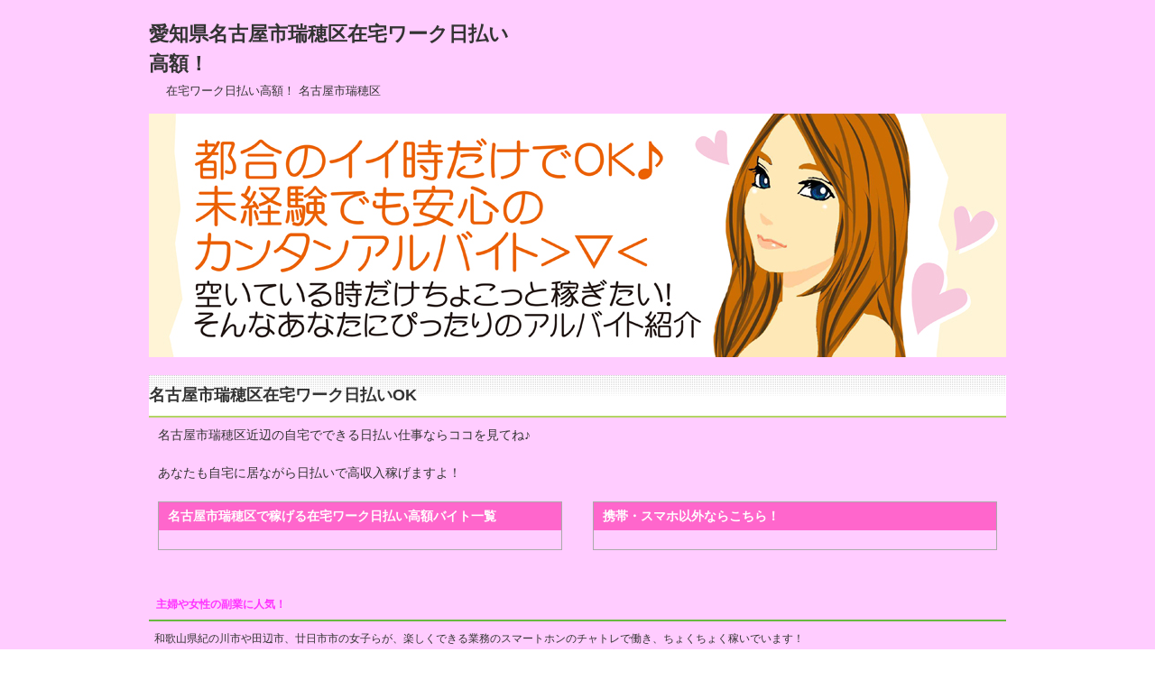

--- FILE ---
content_type: text/html
request_url: http://www.in-house.jpn.org/23aichi/ku515/
body_size: 5892
content:
<!DOCTYPE html PUBLIC "-//W3C//DTD XHTML 1.0 Transitional//EN" "http://www.w3.org/TR/xhtml1/DTD/xhtml1-transitional.dtd">
<html xmlns="http://www.w3.org/1999/xhtml" dir="ltr" xml:lang="ja" lang="ja" xmlns:og="http://ogp.me/ns#" xmlns:fb="http://www.facebook.com/2008/fbml" itemscope="itemscope" itemtype="http://schema.org/">
<head>
<meta http-equiv="Content-Type" content="text/html; charset=UTF-8" />
<title>名古屋市瑞穂区在宅ワーク日払い高額！</title>

<meta name="viewport" content="width=device-width, initial-scale=1.0" />

<meta name="keywords" content="名古屋市瑞穂区,在宅,副業,日払い" />
<meta name="description" content="愛知県名古屋市瑞穂区近辺の自宅でできる日払い仕事ならココを見てね♪あなたも自宅に居ながら日払いで高収入稼げますよ！" />

<meta http-equiv="Content-Style-Type" content="text/css" />
<meta http-equiv="Content-Script-Type" content="text/javascript" />
<!--[if IE]><meta http-equiv="imagetoolbar" content="no" /><![endif]-->

<link rel="stylesheet" href="../../css/common.css" type="text/css" media="all" />
<link rel="stylesheet" href="../../css/layout.css" type="text/css" media="all" />
<link rel="stylesheet" href="../../css/design.css" type="text/css" media="all" />
<link rel="stylesheet" href="../../css/mobile.css" type="text/css" media="all" />
<link rel="stylesheet" href="../../css/advanced.css" type="text/css" media="all" />
<link rel="stylesheet" href="../../css/print.css" type="text/css" media="print" />

<link rel="apple-touch-icon" href="../../images/home-icon.png" />

<script type="text/javascript" src="../../js/jquery.js" charset="utf-8"></script>
<script type="text/javascript" src="../../js/utility.js" charset="utf-8"></script>
</head>
<body id="home" class="col1">
<script>
  (function(i,s,o,g,r,a,m){i['GoogleAnalyticsObject']=r;i[r]=i[r]||function(){
  (i[r].q=i[r].q||[]).push(arguments)},i[r].l=1*new Date();a=s.createElement(o),
  m=s.getElementsByTagName(o)[0];a.async=1;a.src=g;m.parentNode.insertBefore(a,m)
  })(window,document,'script','//www.google-analytics.com/analytics.js','ga');

  ga('create', 'UA-46464279-1', 'netgamers.jp');
  ga('send', 'pageview');

</script>

<div id="container">


<!--▼ヘッダー-->
<div id="header">
<div id="header-in">

<div id="header-title">
<p class="header-logo">愛知県名古屋市瑞穂区在宅ワーク日払い高額！</p>
<h1>在宅ワーク日払い高額！ 名古屋市瑞穂区</h1>
</div>


</div>
</div>
<!--▲ヘッダー-->



<!--メインイメージ-->
<div id="main-image">
<div id="main-image-in">
<img src="../../images/top-image.jpg" alt="名古屋市瑞穂区日払い在宅ワーク" />
</div>
</div>
<!--/メインイメージ-->


<!--main-->
<div id="main">
<!--main-in-->
<div id="main-in">


<!--▽メイン＆サブ-->
<div id="main-and-sub">

<!--▽メインコンテンツ-->
<div id="main-contents">


<!--conts-->
<h2>名古屋市瑞穂区在宅ワーク日払いOK</h2>
<div class="contents">
<p>名古屋市瑞穂区近辺の自宅でできる日払い仕事ならココを見てね♪<br /><br />あなたも自宅に居ながら日払いで高収入稼げますよ！</p>
</div>
<!--/conts-->



<!--conts-->
<div class="contents box-wrap">


<!--left-->
<div class="box-l">
<div class="title"><p>名古屋市瑞穂区で稼げる在宅ワーク日払い高額バイト一覧</p></div>
<div class="contents">
<ol class="ranking">



</ol>
</div>
</div>
<!--/left-->


<!--right-->
<div class="box-r">
<div class="title"><p>携帯・スマホ以外ならこちら！</p></div>
<div class="contents">

<p class="m0-b">
</p>

</div>
</div>
<!--/right-->


</div>
<!--/conts-->


</div>
<!--△メインコンテンツ-->





<!--▽サブコンテンツ-->
<dl id="sub-contents" class="sub-column">
<dt class="sub-contents-btn"></dt>
<dd id="sub-contents-in">


<!--conts-->
<div class="contents">
<h3>主婦や女性の副業に人気！</h3>
<p>和歌山県紀の川市や田辺市、廿日市市の女子らが、楽しくできる業務のスマートホンのチャトレで働き、ちょくちょく稼いでいます！<br />アレキサンダー・ワン、大日本印刷等の子や、大学生の女の人達も、チャットレディをやって高収入を稼いでるんですねー！<br />武蔵野音楽学園や東京電機大学出版局の女子の方も、PCや携帯のチャットレディ求人情報に申し込みして、楽にWワークしている子がいらっしゃいます。<br />友達と一緒に通勤で収入を得たいと考えるなら、村井幸蔵商店、井上商事ホビー事業部や竹内運輸工業がとても人気が高い会社のようですね。<br />日常的に習慣流産などの女子の患いの心労が出てきた場合には、鶴崎産婦人科医院、プリモウイメンズクリニックや井田産婦人科医院など、技術の確かな病院へ行って判定してもらいましょう。<br />たまにはカーブス旭川中央店、桜宮ゴルフクラブやクラブパレット等に通って身体を動かす方がいいでしょう。<br /></p>
</div>
<!--/conts-->



</dd>
</dl>
<!--△サブコンテンツ-->


</div>
<!--△メイン＆サブ-->



</div>
<!--/main-in-->

</div>
<!--/main-->


<!--▼フッター-->
<div id="footer">
<div id="footer-in">

<br /><br />


<p><span style="font-size:small;"><a href="../../">在宅ワーク日払い</a>＞<a href="../">愛知県</a>＞名古屋市瑞穂区</span></p>


<br /><br />


</div>



</div>
<!--▲フッター-->



<!--コピーライト-->
<div class="copyright">
<p><span style="font-size:small;">Copyright (C)<a href="../../">在宅ワークで日払い高額！</a> All Rights Reserved.</span></p>
</div>
<!--/コピーライト-->


</div>


</body>
</html>

--- FILE ---
content_type: text/css
request_url: http://www.in-house.jpn.org/css/design.css
body_size: 33138
content:
@charset "UTF-8";


/*--------------------------------------------------------
1、サイト全体の背景設定
------------------------------------------------------*/

#container{ background-color: #fcf; }


/*--------------------------------------------------------
2、サイト全体の共通設定
-------------------------------------------------------*/

body{ color: #333; }

/*●リンク文字*/
a{ text-decoration: underline; }

a:link,
a:visited{ color: #00b2d5; }
a:hover,
a:active{ color: #9c3; }


/*--------------------------------------------------------
3、エリアの設定
--------------------------------------------------------*/

#container{
	position: relative;
	padding-top: 10px;
}


/*--------------------------------------------------------
トップ
--------------------------------------------------------*/

#top{ 
	position: absolute;
	top: 0;
	background-color: #bcd764;
	border-bottom: 1px solid #ccc;
	font-size: 1.2em;
}

#top-in{
	position: relative;
	padding: 1px 0;
}

#top a:link,
#top a:visited{ color: #fff; }
#top a:hover,
#top a:active{ color: #137ca0; }

#top-menu{ text-align: right; }

#top-menu li{
	display: inline;
	margin-left: 1em;
	list-style: none;
}

#top-menu li a{
	padding-left: 15px;
	background: url(../images/icon/icon-arrow_r.png) left center no-repeat;
}


/*--------------------------------------------------------
ヘッダー
--------------------------------------------------------*/

#header{
	font-size: 1.1em;
}

#header-in{ padding: 1em 0 1em; }

/*●ヘッダーロゴ（メインタイトル）*/
#header #header-title{
	float: left;
	width: 42.0%; /*ロゴ（メインタイトル）下の<h1>の1行の幅はこちらのwidthの値を変更*/
}

#header .header-logo{
	margin-bottom: 0.2em;
	font-size: 2.00em;
	font-weight: bold;
}


/*●ヘッダーロゴテキスト*/
.header-logo a{ text-decoration: none; }

.header-logo a:link,
.header-logo a:visited{ color: #060; }
.header-logo a:hover,
.header-logo a:active{ color: #9c3; }


/*●ヘッダーテキスト・右上の文章*/
#header-in #header-text{
	float: right;
	width: 40%; /*・1行の幅はwidthの値を変更*/
	color: #333;
}

#header h1{
	margin-bottom: 0em;
	padding-left: 1.5em;
	font-size: 1.167em;
}


/*--------------------------------------------------------
グローバルナビ
--------------------------------------------------------*/

#global-nav{
	background: url(../images/common/bg-menu.png) left bottom repeat-x #fff;
}

* html #global-nav{
	background: #fff;/*IE6*/
}

#global-nav dl{
	margin-top: 0;
	margin-bottom: 0;
	padding: 0;
}

#global-nav dt,
#global-nav dd{ 
	margin: 0;
	padding: 0;
}


/*●メニューボタンを非表示*/
#global-nav .btn-gnav{ display:none; }


/*●グローバルメニュー*/
#global-nav .menu-wrap{ display: block; }

#menu{
	font-size: 1.2em;
}

#global-nav #menu li{
	position: relative;
	float: left;
	margin: 0;
	border-right: 1px solid #e5e5e5; /*右側のボーダーの色*/
	border-left: 1px solid #fff; /*左側のボーダーの色*/
	list-style: none;
	font-weight: bold;
}

#global-nav #menu li{ white-space: nowrap; }

/*メニューのデザイン*/
#global-nav #menu li a{
	display: block;
	padding: 0.8em 2em;
	color: #333; /* メニューのフォントの色  */
	text-decoration: none;
}

#global-nav #menu li a:link,
#global-nav #menu li a:visited{ background-color: transparent; } /*すでに訪れたリンクの背景色*/
#global-nav #menu li a:hover,
#global-nav #menu li a:active{ background-color: #e4e4e4; } /*マウスカーソルを乗せた時の背景色*/

#global-nav #menu li ul{
	display: none;
	position: absolute;
	top: 100%;
	left: 0;
	width: 12em;
}

/*ドロップダウンメニューのデザイン*/
#global-nav #menu li ul li{
	margin: 0;
	padding: 0;
	width: 12em;
	background-color: #fff;
	border-top: 0;
	border-right: 0;
	border-bottom: 1px solid #ccc;
	white-space: normal;
}

#global-nav #menu li ul li a{
	display: block;
	padding: 0.8em 2em;
}

#global-nav #menu li li a:hover,
#global-nav #menu li li a:active{ background-color: #e8e8e8; }

#global-nav #menu li ul ul{
	top: 0;
	left: 100%;
}

#global-nav .showMenu{ display: block!important; }


/*--------------------------------------------------------
コンテンツ全体
--------------------------------------------------------*/

#main-in{ padding-top: 0.5em; }


/*●メイン画像*/
#main-image{
	padding-top: 0.5em;
}

#main-image-in{
	position: relative;
	padding-bottom: 1.5em;
}

#main-image img{
	width: 100%;
	height: auto;
}

#main-image .catch-copy{
	position: absolute;
	top: 1em;
	left: 1em;
	color: #036;
	font-size: 2em;
	text-shadow: #fff 1px 1px 3px;
}


/*●パン屑ナビ*/
#breadcrumbs{
	clear: both;
	margin-bottom: 1.5em;
	font-size: 1.2em;
}

#breadcrumbs li{
	display: inline;
	margin-right: 0.5em;
	line-height: 1.8;
	text-align: right;
	list-style: none;
}

#breadcrumbs li a{
	padding-right: 15px;
	background: url(../images/icon/icon-brc.gif) center right no-repeat;
}


/*--------------------------------------------------------
メインコンテンツ（本文）
--------------------------------------------------------*/

#main-contents{ font-size: 1.4em; }

#main-contents .contents{
	margin-bottom: 1.5em;
	padding: 0 10px;
}


/*●H2タグ*/
#main-contents h2{
	margin: 0 0 0.5em;
	padding: 0.5em 0em;
	border-bottom: 2px solid #b3d465;
	background: url(../images/title/bg-conts-h.gif) left top repeat-x #fff;
	font-size: 1.286em;
	font-weight: bold;
}

#main-contents h2 a:link,
#main-contents h2 a:visited{ color: #333; }

#main-contents h2 a:hover,
#main-contents h2 a:active{ color: #9c3; }

#main-contents h2.img-title{
	margin: 0 0 1.5em;
	padding: 0;
	border: 0;
	background: none;
}


/*●H3タグ*/
#main-contents h3{
	margin: 0 0 1.5em;
	padding: 0.5em;
	border-left: 8px solid #bcd764;
	background-color: #eff0ef;
	font-size: 1.143em;
	font-weight: bold;
}

#main-contents h3 a:link,
#main-contents h3 a:visited{ color: #333; }

#main-contents h3 a:hover,
#main-contents h3 a:active{ color: #9c3; }

#main-contents h3.img-title{
	margin: 0 0 1.5em;
	padding: 0;
	border: 0;
	background: none;
}


/*●H4タグ*/
#main-contents h4{
	margin: 0 0 1.5em;
	padding: 0.8em;
	border: 1px solid #8e8e8e;
	font-weight: bold;
}

#main-contents h4 a:link,
#main-contents h4 a:visited{ color: #333; }

#main-contents h4 a:hover,
#main-contents h4 a:active{ color: #9c3; }

#main-contents h4.img-title{
	margin: 0 0 1.5em;
	padding: 0;
	border: 0;
	background: none;
}


/*●H5タグ*/
#main-contents h5{
	margin: 0 0 1.5em;
	padding: 0 0.8em 0.5em;
	border-bottom: 2px solid #414141;
	font-weight: bold;
}

#main-contents h5.img-title{
	margin: 0 0 1.5em;
	padding: 0;
	border: 0;
	background: none;
}

#main-contents h5 a:link,
#main-contents h5 a:visited{ color: #333; }

#main-contents h5 a:hover,
#main-contents h5 a:active{ color: #9c3; }


/*●段落タグ*/
#main-contents p{ margin-bottom: 1.5em; }


/*●リストタグ*/
#main-contents ul,
#main-contents ol{
	margin: 0 0.8em 1.5em 1.7em;
	padding: 0;
}

#main-contents li{
	margin-bottom: 0.5em;
	line-height: 1.5em;
}


/*●引用タグ*/
#main-contents q{
	margin: 0 2px;
	padding: 0 8px;
	background: #efefef;
}

#main-contents blockquote{
	overflow: auto;
	margin: 0 1em 1.5em;
	padding: 1em;
	border: 3px solid #ddd;
	background: #efefef;
	color: #444;
}


/*●テーブルタグ*/
#main-contents table{
	margin-bottom: 1.5em;
	padding: 0;
	border-top: 1px solid #959595;
	border-left: 1px solid #959595;
}

/*「table」の1行目に「colspan」を利用する場合は「auto」を指定する*/
/*#main-contents table{ table-layout: auto; }*/

#main-contents th,
#main-contents td{
	padding: 0.5em;
	border-right: 1px solid #959595;
	border-bottom: 1px solid #959595;
}

#main-contents th{
	background-color: #f0f0f0;
	font-weight: bold;
	text-align: left;
}


/*●テーブルタグ スタイル01*/
#main-contents table.table-style01 th,
#main-contents table.table-style01 td{
	text-align: left;
	vertical-align: top;
}


/*●最新情報（リストタグ）*/
#main-contents ul.news{
	margin: 0 0 3.5em;
	padding: 0;
	padding-bottom: 0;
}

#main-contents ul.news li{
	margin-bottom: 1em;
	padding: 0 1em 1em;
	border-bottom: 1px dotted #414141;
	line-height: 1.4em;
	list-style: none;
}


/*●最新情報（定義タグ）*/
#main-contents dl.news{
	margin: 0;
	margin-bottom: 3.5em;
	padding: 0;
}

#main-contents dl.news dt{
	float: left;
	width: 9em;
	margin: 0;
	padding: 0;
	padding-left: 1em;
}

/*最新情報のアイコン設定*/
#main-contents dl.news dd.cat{
	float: left;
	overflow: hidden;
	width: 6em;
	height: 1.5em;
	padding: 0.1em 0.3em 0;
	border-bottom: none;
	background: #bcd764;
	color: #fff;
	font-size: 0.858em;
	text-align: center;
	border-radius: 8px;
	-webkit-border-radius: 8px;
	-moz-border-radius: 8px;
}

#main-contents dl.news dd{
	margin: 0 0 10px 0;
	padding: 0 1em 0.8em 16.5em;
	border-bottom: 1px dotted #414141;
}

/*●最新情報2（定義タグ）*/
#main-contents dl.news02{
	margin: 0;
	margin-bottom: 3.5em;
	padding: 0;
}

#main-contents dl.news02 dt{
	display: block;
	margin: 0 0 0.5em 0;
	padding: 0;
	padding-left: 1em;
	font-weight: bold;
}

#main-contents dl.news02 dd{
	margin: 0 0 0.5em 0;
	padding: 0 1em 0.8em 1em;
	border-bottom: 1px dotted #414141;
}

#main-contents dl.news02 dd.cat{
	margin: 0;
	padding: 0 1em 0.5em 1em;
	border: 0;
}

#main-contents dl.news02 dd.cat ul{
	margin: 0;
	padding: 0;
	/zoom : 1;
}

#main-contents dl.news02 dd.cat ul:after{ content : ''; display : block; clear : both; height:0; }

#main-contents dl.news02 dd.cat li{
	clear: none;
	overflow: hidden;
	float: left;
	height: 1.5em;
	margin-right: 0.5em;
	padding: 0.1em 0.7em 0;
	background: #bcd764;
	color: #fff;
	font-size: 0.858em;
	text-align: center;
}

/*カテゴリの文字数が多い場合はコメントアウトを解除*/
/*#main-contents dl.news dd.cat{
	clear: none;
	width: auto;
}

#main-contents dl.news dd{
	clear: both;
	padding: 0 1em 0.8em 1em;
}*/

#main-contents dl.news dd.cat,
#main-contents dl.news02 dd.cat{ font-weight: bold; }
#main-contents dl.news dd.cat.color01,
#main-contents dl.news02 dd.cat .color01{ background: #68d0ef; }
#main-contents dl.news dd.cat.color02,
#main-contents dl.news02 dd.cat .color02{ background: #f8b551; }
#main-contents dl.news dd.cat.color03,
#main-contents dl.news02 dd.cat .color03{ background: #b3d465; }
#main-contents dl.news dd.cat.color04,
#main-contents dl.news02 dd.cat .color04{ background: #c490bf; }
#main-contents dl.news dd.cat.color05,
#main-contents dl.news02 dd.cat .color05{ background: #ff9da6; }
#main-contents dl.news dd.cat.color06,
#main-contents dl.news02 dd.cat .color06{ background: #b5b5b5; }


/*●定義タグ スタイル01*/
#main-contents dl.dl-style01{
	margin: 0 0 3.5em;
	padding: 0;
}

#main-contents dl.dl-style01 dt{
	float: left;
	width: 9em;
	margin: 0;
	padding: 0 0 0 1em;
}

#main-contents dl.dl-style01 dd{
	margin: 0 0 10px 0;
	padding: 0 1em 0.8em 10em;
	border-bottom: 1px dotted #414141;
}


/*●定義タグ スタイル02*/
#main-contents  dl.dl-style02{
	margin-bottom: 1.2em;
	padding: 0;
	border: 1px solid #777;
	border-top: 0;
	background-color: #ddd;
}

#main-contents dl.dl-style02 dt{
	margin: 0;
	padding: 0.5em;
	border-top: 1px solid #777;
	border-bottom: 1px solid #777;
	font-weight: bold;
}

#main-contents dl.dl-style02 dd{
	margin: 0;
	padding: 0.8em 1.0em;
	background-color: #fff;
}


/*●チェックリスト（リストタグ）*/
#main-contents ul.checklist{
	margin: 0 0 1.5em;
	padding: 1em;
	padding-bottom: 0;
	border: 1px solid #414141;
}

#main-contents ul.checklist li{
	margin-bottom: 1.5em;
	padding-top: 5px;
	padding-left: 24px;
	background: url(../images/icon/icon-check01-red.png) left top no-repeat;
	list-style-type: none;
}


/*●戻る＆進むリンク*/
.link-next,
.link-back,
.link-next02,
.link-back02{ clear: both; }

.link-next,
.link-next02{ text-align: right; }

.link-back,
.link-back02{ text-align: left; }

.link-next a{
	padding: 3px 0 3px 15px;
	background: url(../images/icon/icon-arrow_r_gray.png) 0 7px no-repeat;
}
.link-back a{
	padding: 3px 0 3px 15px;
	background: url(../images/icon/icon-arrow_l_gray.png) 0 7px no-repeat;
}

link-next02 a{
	padding: 3px 0 3px 15px;
	background: url(../images/icon/icon-arrow_r_green.png) 0 6px no-repeat;
}
.link-back02 a{
	padding: 3px 0 3px 15px;
	background: url(../images/icon/icon-arrow_l_green.png) 0 6px no-repeat;
}


/*●段組み*/
.box-wrap .box-l{
	float: left;
	width: 48%;
	margin: 0 0 1.5em;
	border: 1px solid #aaa; /*boxの枠線の指示*/
}

.box-wrap .box-r{
	float: right;
	width: 48%;
	margin: 0 0 1.5em;
	border: 1px solid #aaa;
}

#main-contents .box-wrap .title{
	margin-bottom: 1.5em;
	background-color: #FF66CC; /*boxのタイトルの背景色*/
}

#main-contents .box-wrap .title p{
	margin: 0 10px;
	padding: 5px 0;
	color: #fff;
	font-weight: bold;
}


/*●ランキング（リストタグ）*/
#main-contents .box-wrap .ranking{
	margin: 0 0 15px;
}

#main-contents .ranking li{
	margin-bottom: 10px;
	padding-bottom: 10px;
	border-bottom: 1px dotted #aaa; /*区切り線の指示*/
	background: none;
	list-style: none;
}

#main-contents .ranking li.end{
	padding-bottom: 0;
	border-bottom: none;
}

#main-contents .ranking p{ margin: 0 0 10px; }


/*●ページネーション スタイル01*/
#main-contents .cont-menu01{
	position: relative;
	overflow: hidden;
	width: 100%;
}

#main-contents .cont-menu01 ul{
	position: relative;
	left: 50%;
	float: left;
	margin-left: 10px;
}

#main-contents .cont-menu01 li{
	position: relative;
	left: -50%;
	float: left;
	margin-right: 10px;
	list-style: none;
}

#main-contents .cont-menu01 li:last-child{ margin-right: 0; }

#main-contents .cont-menu01 li.cur{
	padding: 3px 10px;
	border: 1px solid #ccc;
	background-color: #959595;
	color: #fff;
	font-weight: bold;
}

#main-contents .cont-menu01 li a{
	display: block;
	padding: 3px 10px;
	border: 1px solid #ccc;
}

#main-contents .cont-menu01 li a:link,
#main-contents .cont-menu01 li a:visited{ background-color: transparent; }

#main-contents .cont-menu01 li a:hover,
#main-contents .cont-menu01 li a:active{
	background-color: #959595;
	color: #fff;
}

#main-contents .text-field{ width: 90%; }


/*●ページネーション スタイル02*/
#main-contents .cont-menu02{
	position: relative;
	overflow: hidden;
	width: 100%;
}

#main-contents .cont-menu02 ul{
	overflow: hidden;
	width: 100%;
	margin: 0;
	padding: 0;
}

#main-contents .cont-menu02 li{
	max-width: 50%;
	list-style: none;
}

* html #main-contents .cont-menu02 li{ white-space: nowrap; } /* IE6 */

#main-contents .cont-menu02 li.prev{ float: left; }

#main-contents .cont-menu02 li.next{ float: right; }

#main-contents .cont-menu02 li a{
	display: block;
	padding: 3px 10px;
	border: 1px solid #ccc;
}

#main-contents .cont-menu02 li a:link,
#main-contents .cont-menu02 li a:visited{ background-color: transparent; }

#main-contents .cont-menu02 li a:hover,
#main-contents .cont-menu02 li a:active{
	background-color: #959595;
	color: #fff;
}


/*●サイトマップ*/
#main-contents .sitemap li{ list-style: none; }

#main-contents .sitemap li a{
	display: block;
	padding: 3px 0 3px 20px;
	background: url(../images/icon/icon-arrow_r_gray.png) 0 6px no-repeat;
}

#main-contents .sitemap ul{ margin-top: 1em; }

#main-contents .sitemap li li a{
	padding: 0 0 0 15px;
	border-left: none;
	background: url(../images/icon/icon-menu02.png) 0 6px no-repeat;
}


/*●Twitterウィジェット用*/
#main .twtr-widget{ margin-bottom: 15px; }

#main .twtr-doc{ margin: auto; }

#main .twtr-hd h3,
#main .twtr-hd h3{
	clear: none;
	width: auto;
	border: 0;
	background: none;
}


/*--------------------------------------------------------
サブコンテンツ / サイドバー
--------------------------------------------------------*/

#sub-contents,
#sidebar,
#sub-contents dd,
#sidebar dd{
	margin: 0;
	padding: 0;
}

* html #sub-contents,
* html #sidebar{ overflow: hidden; }

#sub-contents .sub-contents-btn,
#sidebar .sidebar-btn{ display: none; }

.sub-column{ font-size: 1.2em; }

.sub-column li{ list-style: none; }


/*●コンテンツ*/
.sub-column .contents{
	margin-bottom: 1.5em;
	padding: 0.5em;
}

.sub-column hr{ clear: both; }

.sub-column h3{
	padding: 0.7em;
	border-bottom: 2px solid #69b93f;
	ground-color: #FF99FF;
	color: #FF33FF; /*見出し文字の色*/
	font-weight: bold;
}

.sub-column .contents h3{
	margin: -0.5em;
	margin-bottom: 0.8em;
}


/*●プロフィール*/
.sub-column .profile-img img{
	display: block;
	margin: auto;
	margin-bottom: 10px;
}

.sub-column .profile-txt p{ margin-bottom: 1em; }

.col1 .sub-column .profile-img,
.col2 #sub-contents .profile-img,
.col2r #sub-contents .profile-img{
	float: left;
	padding-right: 20px;
}


/*●テーブルタグ*/
.sub-column table caption{
	font-weight: bold;
	text-align: center;
}

.sub-column table{
	width: 90%;
	margin: auto;
	margin-bottom: 1.5em;
	padding: 0;
	border-top: 1px solid #959595;
	border-left: 1px solid #959595;
}

.sub-column table th,
.sub-column table td{
	padding: 0.5em 0.2em;
	border-right: 1px solid #959595;
	border-bottom: 1px solid #959595;
}

.sub-column table th{
	background: #f0f0f0;
	font-weight: bold;
	text-align: center;
}


/*●カレンダー*/
.sub-column table.calendar tbody td{ text-align: center; }

.sub-column table.calendar tfoot td{ border-right: none; }

.sub-column table.calendar tfoot td.next{
	border-right: 1px solid #959595;
	text-align: right;
}

.sub-column table.calendar tbody td a{ display: block; }


/*●検索ボックス*/
.sub-column dl.search-box{
	margin: 0 0 16px;
	width: 100%;
}

.sub-column dl.search-box dt{
	display: block;
	float: left;
	width: 63%;
	margin: 0;
	padding: 0;
	padding-right: 5px;
}

.sub-column dl.search-box dt input{
	width: 95%;
	height: 1.4em;
	padding: 2px;
	border: 1px solid #aaa;
	color: #aaa;
	line-height: 1.4em;
}

.sub-column dl.search-box dt input.onfocus{ color: #333; }

.sub-column dl.search-box dd{
	float: left;
	margin: 0;
	padding: 0;
}

.sub-column dl.search-box dd input{
	height: 2em;
	padding: 0.1em 1em;
	line-height: 1.4em;
}


/*●お問い合わせ*/
.sub-column .contact .icon-contact{
	float: left;
	padding: 0 10px 10px 0;
}

.sub-column .contact .text-contact{ overflow: hidden; }


/*●サイドメニュー*/
.sub-column .side-menu{ margin: 0; }

.sub-column .side-menu li{ list-style: none; }

.sub-column .side-menu li a{
	display: block;
	padding: 12px 10px 12px 20px;
	background: url(../images/icon/icon-arrow_r_gray.png) 2px 15px no-repeat;
}

.sub-column .side-menu li a:active,
.sub-column .side-menu li a:hover{
	background-color: #bcd764;
	color: #fff;
}

.sub-column .side-menu ul{
	padding: 0;
	margin: 0;
}

.sub-column .side-menu ul ul{ padding: 0; }

.sub-column .side-menu li li{
	width: 95%;
	margin-bottom: 0;
	padding-left: 5%;
	border: 0;
}

.sub-column .side-menu li li a:link,
.sub-column .side-menu li li a:visited{
	padding: 6px 10px 6px 15px;
	border-left: none;
	background: url(../images/icon/icon-menu02.png) 2px 12px no-repeat;
}

.sub-column .side-menu li li a:active,
.sub-column .side-menu li li a:hover{ background: url(../images/icon/icon-menu02.png) 2px 12px no-repeat #bcd764; }


/*●ランキング*/
.ranking{
	margin: 0;
	padding: 5px 8px;
}

.ranking li{
	margin-bottom: 10px;
	padding: 0;
	border-bottom: 1px dotted #7070ba;
	background: none;
	font-weight: normal;
}

.ranking li p{ margin-bottom: 10px; }
.ranking li.end{ border-bottom: none; }

.ranking .no01 .item-name,
.ranking .no02 .item-name,
.ranking .no03 .item-name{
	color: #fe8528;
	font-size: 1.167em;
}

.ranking .no01 .item-name, .ranking .no02 .item-name,
.ranking .no03 .item-name, .ranking .no04 .item-name,
.ranking .no05 .item-name, .ranking .no06 .item-name,
.ranking .no07 .item-name, .ranking .no08 .item-name,
.ranking .no09 .item-name, .ranking .no10 .item-name{
	padding: 4px 0 4px 30px;
	font-weight: bold;
}

.no01 .item-name{ background: url(../images/icon/icon-rank01-01.png) left top no-repeat; }
.no02 .item-name{ background: url(../images/icon/icon-rank01-02.png) left top no-repeat; }
.no03 .item-name{ background: url(../images/icon/icon-rank01-03.png) left top no-repeat; }
.no04 .item-name{ background: url(../images/icon/icon-rank01-04.png) left top no-repeat; }
.no05 .item-name{ background: url(../images/icon/icon-rank01-05.png) left top no-repeat; }
.no06 .item-name{ background: url(../images/icon/icon-rank01-06.png) left top no-repeat; }
.no07 .item-name{ background: url(../images/icon/icon-rank01-07.png) left top no-repeat; }
.no08 .item-name{ background: url(../images/icon/icon-rank01-08.png) left top no-repeat; }
.no09 .item-name{ background: url(../images/icon/icon-rank01-09.png) left top no-repeat; }
.no10 .item-name{ background: url(../images/icon/icon-rank01-10.png) left top no-repeat; }

.ranking .no01 .item-name{ background: url(../images/icon/icon-rank01-01.png) left top no-repeat; }
.ranking .no02 .item-name{ background: url(../images/icon/icon-rank01-02.png) left top no-repeat; }
.ranking .no03 .item-name{ background: url(../images/icon/icon-rank01-03.png) left top no-repeat; }
.ranking .no04 .item-name{ background: url(../images/icon/icon-rank01-04.png) left top no-repeat; }
.ranking .no05 .item-name{ background: url(../images/icon/icon-rank01-05.png) left top no-repeat; }
.ranking .no06 .item-name{ background: url(../images/icon/icon-rank01-06.png) left top no-repeat; }
.ranking .no07 .item-name{ background: url(../images/icon/icon-rank01-07.png) left top no-repeat; }
.ranking .no08 .item-name{ background: url(../images/icon/icon-rank01-08.png) left top no-repeat; }
.ranking .no09 .item-name{ background: url(../images/icon/icon-rank01-09.png) left top no-repeat; }
.ranking .no10 .item-name{ background: url(../images/icon/icon-rank01-10.png) left top no-repeat; }

.ranking .item-img{ text-align: center; }


.col1 .ranking .item-img,
.col2 #sub-contents .ranking .item-img,
.col2r #sub-contents .ranking .item-img{
	float: left;
	padding-right: 20px;
}


/*●バナーエリア*/
.sub-column .banner{ margin-bottom: 10px; }

.sub-column .banner li{
	margin-bottom: 18px;
	list-style: none;
	text-align: center;
}

.col1 .sub-column .banner li,
.col2 #sub-contents .banner li,
.col2r #sub-contents .banner li{
	display: inline;
	margin-right: 8px;
}


/*--------------------------------------------------------
フッター
--------------------------------------------------------*/

/*////////////////////////////// NAV MENU1 ///*/


#menu1 h3 {
	line-height: 35px;
	margin-right: 10px;
	margin-left: 10px;
	padding-right: 10px;
	padding-left: 10px;
	border-top: 1px #3d3d3d solid;	
	border-right: 1px #3d3d3d solid;
	border-left: 1px #3d3d3d solid;
	border-top-right-radius: 10px;
	-webkit-border-top-right-radius: 10px;
	-moz-border-top-right-radius: 10px;
	border-top-left-radius: 10px;
	-webkit-border-top-left-radius: 10px;
	-moz-border-top-left-radius: 10px;
	background: -webkit-gradient(linear, left top, left bottom, from(#FF33CC),to(#FF66FF));
	background: -moz-linear-gradient(#FF33CC,#FF66FF);
	color: white;
	text-align: center;
	font-size: small;
}


#menu1 h3-2 {
	line-height: 35px;
	margin-right: 10px;
	margin-left: 10px;
	padding-right: 10px;
	padding-left: 10px;
	border-top: 1px #3d3d3d solid;	
	border-right: 1px #3d3d3d solid;
	border-left: 1px #3d3d3d solid;
	border-top-right-radius: 10px;
	-webkit-border-top-right-radius: 10px;
	-moz-border-top-right-radius: 10px;
	border-top-left-radius: 10px;
	-webkit-border-top-left-radius: 10px;
	-moz-border-top-left-radius: 10px;
	background: -webkit-gradient(linear, left top, left bottom, from(#a60053),to(#6c0036));
	background: -moz-linear-gradient(#000000,#6c0036);
	color: #fff;
	font-size: 110%;
}


#page p {
	line-height: 35px;
	margin-right: 10px;
	margin-left: 10px;
	padding-right: 10px;
	padding-left: 10px;
	border-top: 1px #3d3d3d solid;	
	border-right: 1px #3d3d3d solid;
	border-left: 1px #3d3d3d solid;
	border-top-right-radius: 10px;
	-webkit-border-top-right-radius: 10px;
	-moz-border-top-right-radius: 10px;
	border-top-left-radius: 10px;
	-webkit-border-top-left-radius: 10px;
	-moz-border-top-left-radius: 10px;
	background: -webkit-gradient(linear, left top, left bottom, from(#ff8000),to(#ff8080));
	background: -moz-linear-gradient(#ff8000,#ff8080);
	color: white;
	font-size: 80%;
}

#menu1 p {
	text-align: center;
	font-size:small;
	color:#804000;
}



#menu1 ul{
	margin-right: 10px;
	margin-left: 10px;
}
#menu1 ul li{
	height: 40px;
	line-height: 30px;
	padding-left: 10px;
	border-right: 1px #bacfdb solid;
	border-bottom: 1px #bacfdb solid;
	border-left: 1px #bacfdb solid;
	background: -webkit-gradient(linear, left top, left bottom, from(#FFCCFF), to(#ffffff));
	background: -moz-linear-gradient(#FFCCFF,#ffffff);
	color:#400080;
	font-size: large;
}

#menu1 ul li a img{
	height: 15px;
	overflow: hidden;
	padding-right: 10px;
	padding-top: 5px;

}


#menu1 ul li a{
	height: 40px;
	overflow: hidden;
	padding-right: 20px;
	background: url(images/list_mark.png) no-repeat 100% 50%;
	text-decoration: none;
	text-overflow: ellipsis;
	color:#000000;
	font-size: small;
	white-space: nowrap;
	padding-top: 5px;
}


#menu1 ul li:last-child {
	border-bottom-right-radius: 10px;
	-webkit-border-bottom-right-radius: 10px;
	-moz-border-bottom-right-radius: 10px;
	border-bottom-left-radius: 10px;
	-webkit-border-bottom-left-radius: 10px;
	-moz-border-bottom-left-radius: 10px;
}


/*////////////////////////////// NAV MENU2 ///*/

#menu2 ul{
	margin-right: 10px;
	margin-left: 10px;
}
#menu2 ul li{
	height: 40px;
	line-height: 50px;
	padding-left: 10px;
	border-right: 1px #bacfdb solid;
	border-bottom: 1px #bacfdb solid;
	border-left: 1px #bacfdb solid;

	background: -webkit-gradient(linear, left top, left bottom, from(#FFCCFF), to(#ffffff));
	background: -moz-linear-gradient(#FFFFCC,#ffffff);
	font-size: small;
}
#menu2 ul li a{
	height: 30px;
	padding-top: 10px;
	padding-right: 20px;
	background: url(images/list_mark.png) no-repeat 100% 50%;
	text-decoration: none;
	white-space: normal;
	line-height: 130%
}
#menu2 ul li:last-child {
	border-bottom: none;
	border-bottom-right-radius: 10px;
	-webkit-border-bottom-right-radius: 10px;
	-moz-border-bottom-right-radius: 10px;
	border-bottom-left-radius: 10px;
	-webkit-border-bottom-left-radius: 10px;
	-moz-border-bottom-left-radius: 10px;
}
#category h3 {
	line-height: 35px;
	margin-right: 10px;
	margin-left: 10px;
	padding-right: 10px;
	padding-left: 10px;
	border-top: 1px #3d3d3d solid;	
	border-right: 1px #3d3d3d solid;
	border-left: 1px #3d3d3d solid;
	background: -webkit-gradient(linear, left top, left bottom, from(#fff), to(#ffe9f0));
	background: -moz-linear-gradient(#fff,#ffe9f0);
	color: #804000;
	font-size: 110%;
}
#category ul{
	margin-right: 10px;
	margin-left: 10px;
}


	margin-top: 15px;
	margin-right: 10px;
	margin-left: 10px;
	padding-right: 5px;
	padding-left: 5px;
	border-radius: 10px;
	-webkit-border-radius: 10px;
	-moz-border-radius: 10px;
	border: 1px #bacfdb solid;
	background: -webkit-gradient(linear, left top, left bottom, from(#a60053),to(#6c0036));
	background: -moz-linear-gradient(#a60053,#6c0036);
	color: white;





#category li{
	padding-left: 10px;
	border-right: 1px #bacfdb solid;
	border-bottom: 1px #bacfdb solid;
	border-left: 1px #bacfdb solid;
	background: -webkit-gradient(linear, left top, left bottom, from(#fff), to(#ffe9f0));
	background: -moz-linear-gradient(#fff,#ffe9f0);
	font-size: small;
}


#category p{
	margin-right: 10px;
	margin-left: 10px;
	padding-right: 10px;
	padding-left: 10px;
	border-top: 1px #3d3d3d solid;	
	border-right: 1px #3d3d3d solid;
	border-left: 1px #3d3d3d solid;
	border-bottom-right-radius: 10px;
	-webkit-border-bottom-right-radius: 10px;
	-moz-border-bottom-right-radius: 10px;
	border-bottom-left-radius: 10px;
	-webkit-border-bottom-left-radius: 10px;
	-moz-border-bottom-left-radius: 10px;
	padding-left: 10px;
	border-right: 1px #bacfdb solid;
	border-bottom: 1px #bacfdb solid;
	border-left: 1px #bacfdb solid;
	background: -webkit-gradient(linear, left top, left bottom, from(#fff), to(#ffe9f0));
	background: -moz-linear-gradient(#fff,#ffe9f0);
	font-size: small;
	line-height: 15px

}
#category ul li:last-child {
	border-bottom-right-radius: 10px;
	-webkit-border-bottom-right-radius: 10px;
	-moz-border-bottom-right-radius: 10px;
	border-bottom-left-radius: 10px;
	-webkit-border-bottom-left-radius: 10px;
	-moz-border-bottom-left-radius: 10px;
}



#footer{
	clear: both;
	padding-top: 30px;
	padding-bottom: 10px;
	background: #FFCCFF; /*フッター全体の背景色を指定*/
	font-size: 1.2em;
}

#footer a:link,
#footer a:visited{ color: #00b2d5; }
#footer a:hover,
#footer a:active{ color: #6f8d0d; }

#footer h3{
	margin-bottom: 1em;
	padding: 0.5em 1em;
	background-color: #fff;
	color: #333;
	font-weight: bold;
	border-radius: 14px;
	-webkit-border-radius: 14px;
	-moz-border-radius: 14px;
}

#footer .area01 h3{ background-color: #FFCCFF; }

#footer-in li{ list-style: none; }

#footer .area01{
	float: left;
	width: 39%;
	padding-bottom: 20px;
}

#footer .area02{
	float: right;
	width: 60%;
	padding-bottom: 20px;
}

/*●アクセス情報*/
#footer .access{ padding: 0 1em; }

#footer .access p{ margin-bottom: 1em; }

p.accessmap{
	padding: 0px 0 3px;
	padding-left: 15px;
	background: url(../images/icon/icon-arrow02.png) left 3px no-repeat;
}


/*●フッターメニュー*/
#footer .footer-menu{
	overflow: hidden;
	width: 100%;
	padding: 0;
}

#footer .footer-menu ul{
	float: left;
	width: 42%;
	margin-right: 5%;
	padding: 1%;
}

#footer .footer-menu ul ul{
	float: none;
	width: auto;
	margin-top: 1em;
	margin-right: 0;
}

.footer-menu li{
	margin-bottom: 5px;
	padding: 0px 0 3px;
	padding-left: 15px;
	background: url(../images/icon/icon-arrow02.png) left 3px no-repeat;
}

.footer-menu li li{
	padding-left: 15px;
	padding-top: 0;
	background: url(../images/icon/icon-arrow01.png) left 4px no-repeat;
}


/*●フッターバナー*/
#footer-banner{
	clear: both;
	padding: 20px 0;
	border-top: 1px solid #ccc;
}

#footer-banner li{
	display: inline;
	list-style: none;
}


/*●コピーライト*/
.copyright{
	padding: 15px 0;
	background: #eaeaea;
	font-size: 1.2em;
	text-align: center;
}


/*--------------------------------------------------------
ページトップ
--------------------------------------------------------*/

.page-top{
	position: fixed;
	right: 20px;
	bottom: 0;
	z-index: 99;
	width: 185px;
	color: #fff;
	font-size: 1.2em;
	font-weight: bold;
	line-height: 1.0;
	text-align: left;
}

* html .page-top{ display: none; }

.page-top a{
	display: block;
	padding: 20px 20px 15px 37px;
	border: 3px solid #fff;
	border-bottom: 0;
	text-decoration: none;
	border-top-right-radius: 30px;
	border-top-left-radius: 30px;
	-webkit-border-top-right-radius: 30px;
	-webkit-border-top-left-radius: 30px;
	-moz-border-radius-topright: 30px;
	-moz-border-radius-topleft: 30px;
}

.page-top a:link,
.page-top a:visited{
	background: url(../images/common/bg-pagetop.png) 15px 21px no-repeat #bcd764;
	color: #fff;
}

.page-top a:hover,
.page-top a:active{
	background: url(../images/common/bg-pagetop.png) 15px 21px no-repeat #59493f;
	color: #fff;
}


/*------------------------------------------------------------
ソーシャルボタン
-------------------------------------------------------------*/

#main-contents .sb{
	width:100%;
	margin: 0;
	padding: 0;
}

#main-contents .sb li{
	display: inline-block;
	margin-right: 5px;
	vertical-align: top;
	list-style: none;
}

* html #main-contents .sb li{
	float: left;
	width: 130px;
	list-style: none;
} /* IE6 */

*+html #main-contents .sb li{
	display: inline;
	list-style: none;
} /* IE7 */

#main iframe.twitter-share-button{ width: 100px!important; }


/*コメントナビ*/
.navigation .alignright{
	float: right;
}
.navigation .alignleft{
	float: left;
}

.navigation:after{ content : ''; display : block; clear : both; height:0; }
.navigation{
	margin-bottom: 30px;
	/zoom : 1;
}


/*------------------------------------------------------------
floatの回り込みを解除
-------------------------------------------------------------*/

#top-in:after,
#header-in:after,
#global-nav-in #menu:after,
#main-in:after,
#main-and-sub:after,
.contents:after,
#main-contents dl.dl-style01:after,
.box-wrap:after,
dl.search-box:after,
#footer-in:after,
#main-contents .sb:after,
.contact:after,
#main-contents .cont-menu01:after,
#main-contents .cont-menu02:after,
.clearfix:after{ content : ''; display : block; clear : both; height:0; }

#top-in,
#header-in,
#global-nav-in #menu,
#main-in,
#main-and-sub,
.contents,
#main-contents dl.dl-style01,
.box-wrap,
dl.search-box,
#footer-in,
#main-contents .sb,
.contact,
#main-contents .cont-menu01,
#main-contents .cont-menu02,
.clearfix{ /zoom : 1; }


/*------------------------------------------------------------
　template created by web-rider
-------------------------------------------------------------*/